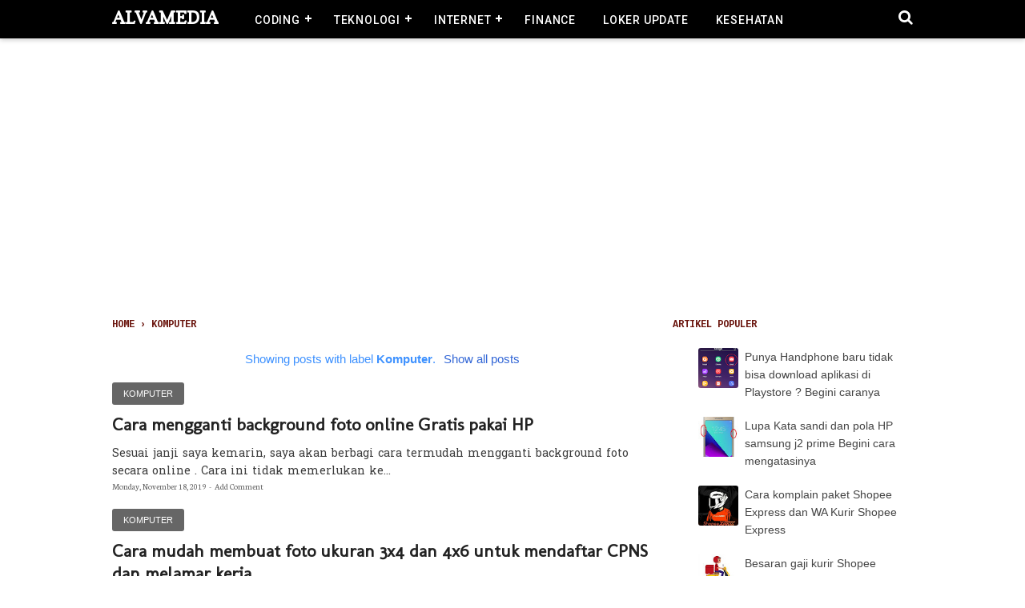

--- FILE ---
content_type: text/html; charset=utf-8
request_url: https://www.google.com/recaptcha/api2/aframe
body_size: 266
content:
<!DOCTYPE HTML><html><head><meta http-equiv="content-type" content="text/html; charset=UTF-8"></head><body><script nonce="Adf4o3fnQbLafumXwObDXg">/** Anti-fraud and anti-abuse applications only. See google.com/recaptcha */ try{var clients={'sodar':'https://pagead2.googlesyndication.com/pagead/sodar?'};window.addEventListener("message",function(a){try{if(a.source===window.parent){var b=JSON.parse(a.data);var c=clients[b['id']];if(c){var d=document.createElement('img');d.src=c+b['params']+'&rc='+(localStorage.getItem("rc::a")?sessionStorage.getItem("rc::b"):"");window.document.body.appendChild(d);sessionStorage.setItem("rc::e",parseInt(sessionStorage.getItem("rc::e")||0)+1);localStorage.setItem("rc::h",'1769199227169');}}}catch(b){}});window.parent.postMessage("_grecaptcha_ready", "*");}catch(b){}</script></body></html>

--- FILE ---
content_type: text/javascript; charset=UTF-8
request_url: https://www.alvamedia.net/feeds/posts/summary/-/Komputer?alt=json-in-script&callback=totalcountdata&max-results=1
body_size: 1310
content:
// API callback
totalcountdata({"version":"1.0","encoding":"UTF-8","feed":{"xmlns":"http://www.w3.org/2005/Atom","xmlns$openSearch":"http://a9.com/-/spec/opensearchrss/1.0/","xmlns$blogger":"http://schemas.google.com/blogger/2008","xmlns$georss":"http://www.georss.org/georss","xmlns$gd":"http://schemas.google.com/g/2005","xmlns$thr":"http://purl.org/syndication/thread/1.0","id":{"$t":"tag:blogger.com,1999:blog-8665831233241138719"},"updated":{"$t":"2025-08-22T10:12:30.688-07:00"},"category":[{"term":"Web Programming"},{"term":"HTML"},{"term":"Handphone"},{"term":"Lowongan Kerja"},{"term":"Android"},{"term":"Komputer"},{"term":"Kesehatan"},{"term":"Teknologi"},{"term":"php"},{"term":"Download"},{"term":"Youtube"}],"title":{"type":"text","$t":"Alvamedia"},"subtitle":{"type":"html","$t":"Alvamedia adalah Blog tentang Teknologi dan Tutorial Pemrograman Website "},"link":[{"rel":"http://schemas.google.com/g/2005#feed","type":"application/atom+xml","href":"https:\/\/www.alvamedia.net\/feeds\/posts\/summary"},{"rel":"self","type":"application/atom+xml","href":"https:\/\/www.blogger.com\/feeds\/8665831233241138719\/posts\/summary\/-\/Komputer?alt=json-in-script\u0026max-results=1"},{"rel":"alternate","type":"text/html","href":"https:\/\/www.alvamedia.net\/search\/label\/Komputer"},{"rel":"hub","href":"http://pubsubhubbub.appspot.com/"},{"rel":"next","type":"application/atom+xml","href":"https:\/\/www.blogger.com\/feeds\/8665831233241138719\/posts\/summary\/-\/Komputer\/-\/Komputer?alt=json-in-script\u0026start-index=2\u0026max-results=1"}],"author":[{"name":{"$t":"Alva dency"},"uri":{"$t":"http:\/\/www.blogger.com\/profile\/01902421405681921298"},"email":{"$t":"noreply@blogger.com"},"gd$image":{"rel":"http://schemas.google.com/g/2005#thumbnail","width":"16","height":"16","src":"https:\/\/img1.blogblog.com\/img\/b16-rounded.gif"}}],"generator":{"version":"7.00","uri":"http://www.blogger.com","$t":"Blogger"},"openSearch$totalResults":{"$t":"6"},"openSearch$startIndex":{"$t":"1"},"openSearch$itemsPerPage":{"$t":"1"},"entry":[{"id":{"$t":"tag:blogger.com,1999:blog-8665831233241138719.post-3112618183968752073"},"published":{"$t":"2019-11-18T20:44:00.000-08:00"},"updated":{"$t":"2019-11-26T17:56:30.951-08:00"},"category":[{"scheme":"http://www.blogger.com/atom/ns#","term":"Komputer"}],"title":{"type":"text","$t":"Cara mengganti background foto online Gratis pakai HP"},"summary":{"type":"text","$t":"\n\n\n\n\n\n\n\n\n\n\nSesuai janji saya kemarin, saya akan berbagi cara termudah mengganti background foto secara online. Cara ini tidak memerlukan kemampuan editing, sangat mudah dan tanpa aplikasi, teman – teman tinggal masuk ke website Remove.bg dan mengikuti langkah – langkah dibawah ini.\n\nCara merubah warna background foto online free.\n\nPertama\u0026nbsp;\nKlik Linknya\u0026nbsp; disini\u0026nbsp; 👉\u0026nbsp;Remove.bg\n\n"},"link":[{"rel":"replies","type":"application/atom+xml","href":"https:\/\/www.alvamedia.net\/feeds\/3112618183968752073\/comments\/default","title":"Post Comments"},{"rel":"replies","type":"text/html","href":"https:\/\/www.alvamedia.net\/2019\/11\/cara-merubah-warna-background-foto.html#comment-form","title":"0 Comments"},{"rel":"edit","type":"application/atom+xml","href":"https:\/\/www.blogger.com\/feeds\/8665831233241138719\/posts\/default\/3112618183968752073"},{"rel":"self","type":"application/atom+xml","href":"https:\/\/www.blogger.com\/feeds\/8665831233241138719\/posts\/default\/3112618183968752073"},{"rel":"alternate","type":"text/html","href":"https:\/\/www.alvamedia.net\/2019\/11\/cara-merubah-warna-background-foto.html","title":"Cara mengganti background foto online Gratis pakai HP"}],"author":[{"name":{"$t":"Alva dency"},"uri":{"$t":"http:\/\/www.blogger.com\/profile\/01902421405681921298"},"email":{"$t":"noreply@blogger.com"},"gd$image":{"rel":"http://schemas.google.com/g/2005#thumbnail","width":"16","height":"16","src":"https:\/\/img1.blogblog.com\/img\/b16-rounded.gif"}}],"media$thumbnail":{"xmlns$media":"http://search.yahoo.com/mrss/","url":"https:\/\/blogger.googleusercontent.com\/img\/b\/R29vZ2xl\/AVvXsEhcYT4OEE_Vzk2KRl9og7rtc8UdwJ8iR6eI7ICyVIPo7RZESCv4-jcH9Ar7XVzOVhBpm4qgspl6EJJRoe4Q4XzlHLoxM2U5pgr1xYos1unuxklmg3ZuCz9_YKp-khBuX85YNi-K-aSYJnU\/s72-c\/remove_bg.JPG","height":"72","width":"72"},"thr$total":{"$t":"0"}}]}});